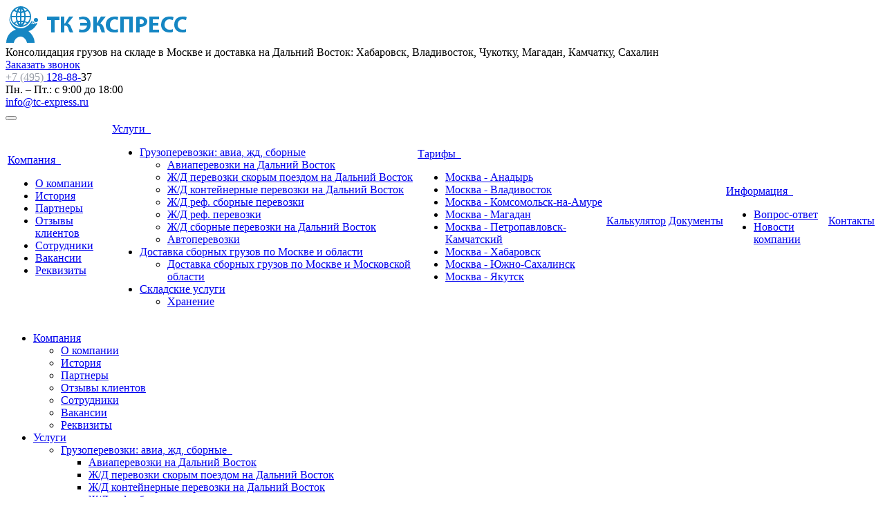

--- FILE ---
content_type: text/html; charset=UTF-8
request_url: https://tc-express.ru/services/gruzoperevozki/avtoperevozki/
body_size: 11358
content:
<!DOCTYPE html>
<html lang="ru" class="  ">
	<head>
						<title> Автоперевозки на Дальний Восток</title>
		<meta name="viewport" content="width=device-width, initial-scale=1.0">
		<link href='https://fonts.googleapis.com/css?family=Open+Sans:300italic,400italic,600italic,700italic,800italic,400,300,600,700,800&subset=latin,cyrillic-ext' rel='stylesheet' type='text/css'>
		<link href='https://fonts.googleapis.com/css?family=Ubuntu:400,700italic,700,500italic,500,400italic,300,300italic&subset=latin,cyrillic-ext' rel='stylesheet' type='text/css'>
																<meta http-equiv="Content-Type" content="text/html; charset=UTF-8" />
<meta name="keywords" content="перевозка, грузов, железнодорожным, транспортом" />
<meta name="description" content="Компания специализируется на грузоперевозках, как для корпоративных клиентов так и для частных лиц. Профессионализм и ответственность ключевые преимущества нашей компании." />
<script type="text/javascript" data-skip-moving="true">(function(w, d, n) {var cl = "bx-core";var ht = d.documentElement;var htc = ht ? ht.className : undefined;if (htc === undefined || htc.indexOf(cl) !== -1){return;}var ua = n.userAgent;if (/(iPad;)|(iPhone;)/i.test(ua)){cl += " bx-ios";}else if (/Windows/i.test(ua)){cl += ' bx-win';}else if (/Macintosh/i.test(ua)){cl += " bx-mac";}else if (/Linux/i.test(ua) && !/Android/i.test(ua)){cl += " bx-linux";}else if (/Android/i.test(ua)){cl += " bx-android";}cl += (/(ipad|iphone|android|mobile|touch)/i.test(ua) ? " bx-touch" : " bx-no-touch");cl += w.devicePixelRatio && w.devicePixelRatio >= 2? " bx-retina": " bx-no-retina";var ieVersion = -1;if (/AppleWebKit/.test(ua)){cl += " bx-chrome";}else if (/Opera/.test(ua)){cl += " bx-opera";}else if (/Firefox/.test(ua)){cl += " bx-firefox";}ht.className = htc ? htc + " " + cl : cl;})(window, document, navigator);</script>


<link href="/bitrix/js/ui/design-tokens/dist/ui.design-tokens.min.css?168259480322029" type="text/css"  rel="stylesheet" />
<link href="/bitrix/js/ui/fonts/opensans/ui.font.opensans.min.css?16825947852320" type="text/css"  rel="stylesheet" />
<link href="/bitrix/js/main/popup/dist/main.popup.bundle.min.css?168259488525089" type="text/css"  rel="stylesheet" />
<link href="/bitrix/cache/css/s1/aspro-scorp/template_625aec3bb70e18b66b00c66a563b5b82/template_625aec3bb70e18b66b00c66a563b5b82_v1.css?1682594980282861" type="text/css"  data-template-style="true" rel="stylesheet" />















<link rel="shortcut icon" href="/favicon.ico" type="image/x-icon" />
<link rel="apple-touch-icon" sizes="57x57" href="/bitrix/templates/aspro-scorp/themes/8/images/favicon_57.png" />
<link rel="apple-touch-icon" sizes="72x72" href="/bitrix/templates/aspro-scorp/themes/8/images/favicon_72.png" />
<style>.maxwidth-banner{max-width: auto;}</style>
<meta property="og:description" content="Большой опыт работы сотрудников компании «ТК Экспресс» позволяет нам организовывать грузоперевозки автомобильным транспортом по всей России, в том числе на Дальний Восток. В рамках данной услуги мы также оказываем помощь в оформлении документов." />
<meta property="og:image" content="/upload/iblock/815/81551a119f3564a36ee58e8f52bdf6b1.png" />
<link rel="image_src" href="/upload/iblock/815/81551a119f3564a36ee58e8f52bdf6b1.png"  />
<meta property="og:title" content=" Автоперевозки на Дальний Восток" />
<meta property="og:type" content="article" />
<meta property="og:url" content="/services/gruzoperevozki/avtoperevozki/" />
























		
		
														
																					<!-- HotLab Microm --></head>
	<body>
				<div id="panel"></div>
				
		
		
																		<div class="body ">
			<div class="body_media"></div>
			<header class="topmenu-LIGHT canfixed">
				<div class="logo_and_menu-row">
					<div class="logo-row row">
						<div class="maxwidth-theme">
							<div class="col-md-3 col-sm-4">
								<div class="logo colored">
									<a href="/"><img src="/tclogo.svg" alt="Сайт компании ТК Экспресс" title="Сайт компании ТК Экспресс" /></a>								</div>
							</div>
							<div class="col-md-9 col-sm-8 col-xs-12">
								<div class="top-description col-md-4 hidden-sm hidden-xs">
									Консолидация грузов на складе в Москве и доставка на Дальний Восток: 
Хабаровск, Владивосток, Чукотку, Магадан, Камчатку, Сахалин								</div>
								<div class="top-callback col-md-8">
									<div class="callback pull-right hidden-xs" data-event="jqm" data-param-id="30" data-name="callback">
										<a href="javascript:;" class="btn btn-default white btn-xs">Заказать звонок</a>
									</div>
									<div class="phone pull-right hidden-xs">
										<div class="phone-number">
											<i class="fa fa-phone"></i>
											<div><a href="tel:+78001001713" rel="nofollow"><span style="color: #969ba5;">+7 (495)</span> 128-88-</a>37</div>
										</div>
										<div class="phone-desc pull-right">
											Пн. – Пт.: с 9:00 до 18:00										</div>
									</div>
									<div class="email pull-right">
										<i class="fa fa-envelope"></i>
										<div><a href="mailto:info@tc-express.ru">info@tc-express.ru</a></div>
									</div>
									<button class="btn btn-responsive-nav visible-xs" data-toggle="collapse" data-target=".nav-main-collapse">
										<i class="fa fa-bars"></i>
									</button>
								</div>
							</div>
						</div>
					</div>					<div class="menu-row row">
						<div class="maxwidth-theme">
							<div class="col-md-12">
								<div class="nav-main-collapse collapse">
									<div class="menu-only">
										<nav class="mega-menu">
												<div class="table-menu hidden-xs">
		<table>
			<tr>
														<td class="dropdown ">
						<div class="wrap">
							<a class="dropdown-toggle" href="/company/" title="Компания">
								Компания																	&nbsp;<i class="fa fa-angle-down"></i>
															</a>
															<span class="tail"></span>
								<ul class="dropdown-menu">
																													<li class=" ">
											<a href="/company/?" title="О компании">О компании</a>
																					</li>
																													<li class=" ">
											<a href="/company/history/" title="История">История</a>
																					</li>
																													<li class=" ">
											<a href="/company/partners/" title="Партнеры">Партнеры</a>
																					</li>
																													<li class=" ">
											<a href="/company/reviews/" title="Отзывы клиентов">Отзывы клиентов</a>
																					</li>
																													<li class=" ">
											<a href="/company/staff/" title="Сотрудники">Сотрудники</a>
																					</li>
																													<li class=" ">
											<a href="/company/vacancy/" title="Вакансии">Вакансии</a>
																					</li>
																													<li class=" ">
											<a href="/company/requisites/" title="Реквизиты">Реквизиты</a>
																					</li>
																	</ul>
													</div>
					</td>
														<td class="dropdown active">
						<div class="wrap">
							<a class="dropdown-toggle" href="/services/" title="Услуги">
								Услуги																	&nbsp;<i class="fa fa-angle-down"></i>
															</a>
															<span class="tail"></span>
								<ul class="dropdown-menu">
																													<li class="dropdown-submenu ">
											<a href="/services/%D0%93%D1%80%D1%83%D0%B7%D0%BE%D0%BF%D0%B5%D1%80%D0%B5%D0%B2%D0%BE%D0%B7%D0%BA%D0%B8%3A%20%D0%B0%D0%B2%D0%B8%D0%B0%2C%20%D0%B6%D0%B4%2C%20%D1%81%D0%B1%D0%BE%D1%80%D0%BD%D1%8B%D0%B5/" title="Грузоперевозки: авиа, жд, сборные">Грузоперевозки: авиа, жд, сборные</a>
																							<ul class="dropdown-menu">
																																									<li class=" ">
															<a href="/services/%D0%93%D1%80%D1%83%D0%B7%D0%BE%D0%BF%D0%B5%D1%80%D0%B5%D0%B2%D0%BE%D0%B7%D0%BA%D0%B8%3A%20%D0%B0%D0%B2%D0%B8%D0%B0%2C%20%D0%B6%D0%B4%2C%20%D1%81%D0%B1%D0%BE%D1%80%D0%BD%D1%8B%D0%B5/aviaperevozki/" title="Авиаперевозки на Дальний Восток">Авиаперевозки на Дальний Восток</a>
																													</li>
																																									<li class=" ">
															<a href="/services/%D0%93%D1%80%D1%83%D0%B7%D0%BE%D0%BF%D0%B5%D1%80%D0%B5%D0%B2%D0%BE%D0%B7%D0%BA%D0%B8%3A%20%D0%B0%D0%B2%D0%B8%D0%B0%2C%20%D0%B6%D0%B4%2C%20%D1%81%D0%B1%D0%BE%D1%80%D0%BD%D1%8B%D0%B5/zh-d-perevozki-skorym-poezdom/" title="Ж/Д перевозки скорым поездом на Дальний Восток">Ж/Д перевозки скорым поездом на Дальний Восток</a>
																													</li>
																																									<li class=" ">
															<a href="/services/%D0%93%D1%80%D1%83%D0%B7%D0%BE%D0%BF%D0%B5%D1%80%D0%B5%D0%B2%D0%BE%D0%B7%D0%BA%D0%B8%3A%20%D0%B0%D0%B2%D0%B8%D0%B0%2C%20%D0%B6%D0%B4%2C%20%D1%81%D0%B1%D0%BE%D1%80%D0%BD%D1%8B%D0%B5/zh-d-konteynernye-perevozki/" title="Ж/Д контейнерные перевозки на Дальний Восток">Ж/Д контейнерные перевозки на Дальний Восток</a>
																													</li>
																																									<li class=" ">
															<a href="/services/%D0%93%D1%80%D1%83%D0%B7%D0%BE%D0%BF%D0%B5%D1%80%D0%B5%D0%B2%D0%BE%D0%B7%D0%BA%D0%B8%3A%20%D0%B0%D0%B2%D0%B8%D0%B0%2C%20%D0%B6%D0%B4%2C%20%D1%81%D0%B1%D0%BE%D1%80%D0%BD%D1%8B%D0%B5/zh-d-ref-sbornye-perevozki/" title="Ж/Д реф. сборные перевозки">Ж/Д реф. сборные перевозки</a>
																													</li>
																																									<li class=" ">
															<a href="/services/%D0%93%D1%80%D1%83%D0%B7%D0%BE%D0%BF%D0%B5%D1%80%D0%B5%D0%B2%D0%BE%D0%B7%D0%BA%D0%B8%3A%20%D0%B0%D0%B2%D0%B8%D0%B0%2C%20%D0%B6%D0%B4%2C%20%D1%81%D0%B1%D0%BE%D1%80%D0%BD%D1%8B%D0%B5/zh-d-ref-perevozki/" title="Ж/Д реф. перевозки">Ж/Д реф. перевозки</a>
																													</li>
																																									<li class=" ">
															<a href="/services/%D0%93%D1%80%D1%83%D0%B7%D0%BE%D0%BF%D0%B5%D1%80%D0%B5%D0%B2%D0%BE%D0%B7%D0%BA%D0%B8%3A%20%D0%B0%D0%B2%D0%B8%D0%B0%2C%20%D0%B6%D0%B4%2C%20%D1%81%D0%B1%D0%BE%D1%80%D0%BD%D1%8B%D0%B5/zh-d-sbornye-perevozki/" title="Ж/Д сборные перевозки на Дальний Восток">Ж/Д сборные перевозки на Дальний Восток</a>
																													</li>
																																									<li class=" ">
															<a href="/services/%D0%93%D1%80%D1%83%D0%B7%D0%BE%D0%BF%D0%B5%D1%80%D0%B5%D0%B2%D0%BE%D0%B7%D0%BA%D0%B8%3A%20%D0%B0%D0%B2%D0%B8%D0%B0%2C%20%D0%B6%D0%B4%2C%20%D1%81%D0%B1%D0%BE%D1%80%D0%BD%D1%8B%D0%B5/avtoperevozki/" title="Автоперевозки">Автоперевозки</a>
																													</li>
																									</ul>
																					</li>
																													<li class="dropdown-submenu ">
											<a href="/services/%D0%94%D0%BE%D1%81%D1%82%D0%B0%D0%B2%D0%BA%D0%B0%20%D1%81%D0%B1%D0%BE%D1%80%D0%BD%D1%8B%D1%85%20%D0%B3%D1%80%D1%83%D0%B7%D0%BE%D0%B2%20%D0%BF%D0%BE%20%D0%9C%D0%BE%D1%81%D0%BA%D0%B2%D0%B5%20%D0%B8%20%D0%BE%D0%B1%D0%BB%D0%B0%D1%81%D1%82%D0%B8/" title="Доставка сборных грузов по Москве и области">Доставка сборных грузов по Москве и области</a>
																							<ul class="dropdown-menu">
																																									<li class=" ">
															<a href="/services/%D0%94%D0%BE%D1%81%D1%82%D0%B0%D0%B2%D0%BA%D0%B0%20%D1%81%D0%B1%D0%BE%D1%80%D0%BD%D1%8B%D1%85%20%D0%B3%D1%80%D1%83%D0%B7%D0%BE%D0%B2%20%D0%BF%D0%BE%20%D0%9C%D0%BE%D1%81%D0%BA%D0%B2%D0%B5%20%D0%B8%20%D0%BE%D0%B1%D0%BB%D0%B0%D1%81%D1%82%D0%B8/sbor-gruzov-po-moskve-i-moskovskoy-oblasti/" title="Доставка сборных грузов по Москве и Московской области">Доставка сборных грузов по Москве и Московской области</a>
																													</li>
																									</ul>
																					</li>
																													<li class="dropdown-submenu ">
											<a href="/services/skladskie-uslugi/" title="Складские услуги">Складские услуги</a>
																							<ul class="dropdown-menu">
																																									<li class=" ">
															<a href="/services/skladskie-uslugi/khranenie/" title="Хранение">Хранение</a>
																													</li>
																									</ul>
																					</li>
																	</ul>
													</div>
					</td>
														<td class="dropdown ">
						<div class="wrap">
							<a class="dropdown-toggle" href="/tarify/" title="Тарифы">
								Тарифы																	&nbsp;<i class="fa fa-angle-down"></i>
															</a>
															<span class="tail"></span>
								<ul class="dropdown-menu">
																													<li class=" ">
											<a href="/tarify/dostavka-gruzov-moskva-anadyr/" title="Москва - Анадырь">Москва - Анадырь</a>
																					</li>
																													<li class=" ">
											<a href="/tarify/dostavka-gruzov-moskva-vladivostok/" title="Москва - Владивосток">Москва - Владивосток</a>
																					</li>
																													<li class=" ">
											<a href="/tarify/dostavka-gruzov-moskva-komsomolsk-na-amure/" title="Москва - Комсомольск-на-Амуре">Москва - Комсомольск-на-Амуре</a>
																					</li>
																													<li class=" ">
											<a href="/tarify/dostavka-gruzov-moskva-magadan/" title="Москва - Магадан">Москва - Магадан</a>
																					</li>
																													<li class=" ">
											<a href="/tarify/dostavka-gruzov-moskva-petropavlovsk-kamchatskiy/" title="Москва - Петропавловск-Камчатский">Москва - Петропавловск-Камчатский</a>
																					</li>
																													<li class=" ">
											<a href="/tarify/dostavka-gruzov-moskva-khabarovsk/" title="Москва - Хабаровск">Москва - Хабаровск</a>
																					</li>
																													<li class=" ">
											<a href="/tarify/dostavka-gruzov-moskva-yuzhno-sakhalinsk/" title="Москва - Южно-Сахалинск">Москва - Южно-Сахалинск</a>
																					</li>
																													<li class=" ">
											<a href="/tarify/dostavka-gruzov-moskva-yakutsk/" title="Москва - Якутск">Москва - Якутск</a>
																					</li>
																	</ul>
													</div>
					</td>
														<td class=" ">
						<div class="wrap">
							<a class="" href="/calc/" title="Калькулятор">
								Калькулятор															</a>
													</div>
					</td>
														<td class=" ">
						<div class="wrap">
							<a class="" href="/documents/" title="Документы">
								Документы															</a>
													</div>
					</td>
														<td class="dropdown ">
						<div class="wrap">
							<a class="dropdown-toggle" href="/info/" title="Информация">
								Информация																	&nbsp;<i class="fa fa-angle-down"></i>
															</a>
															<span class="tail"></span>
								<ul class="dropdown-menu">
																													<li class=" ">
											<a href="/info/faq/" title="Вопрос-ответ">Вопрос-ответ</a>
																					</li>
																													<li class=" ">
											<a href="/info/articles/" title="Новости компании">Новости компании</a>
																					</li>
																	</ul>
													</div>
					</td>
														<td class=" ">
						<div class="wrap">
							<a class="" href="/contacts/" title="Контакты">
								Контакты															</a>
													</div>
					</td>
								<td class="dropdown js-dropdown nosave" style="display:none;">
					<div class="wrap">
						<a class="dropdown-toggle more-items" href="#">
							<span>...</span>
						</a>
						<span class="tail"></span>
						<ul class="dropdown-menu"></ul>
					</div>
				</td>
				<td class="search-item nosave">
					<div class="wrap">
						<a href="#">
							<i class="fa fa-search"></i>
						</a>
					</div>
				</td>
			</tr>
		</table>
	</div>
	<ul class="nav nav-pills responsive-menu visible-xs" id="mainMenu">
								<li class="dropdown ">
				<a class="dropdown-toggle" href="/company/" title="Компания">
					Компания											<i class="fa fa-angle-down"></i>
									</a>
									<ul class="dropdown-menu">
																				<li class=" ">
								<a href="/company/?" title="О компании">
									О компании																	</a>
															</li>
																				<li class=" ">
								<a href="/company/history/" title="История">
									История																	</a>
															</li>
																				<li class=" ">
								<a href="/company/partners/" title="Партнеры">
									Партнеры																	</a>
															</li>
																				<li class=" ">
								<a href="/company/reviews/" title="Отзывы клиентов">
									Отзывы клиентов																	</a>
															</li>
																				<li class=" ">
								<a href="/company/staff/" title="Сотрудники">
									Сотрудники																	</a>
															</li>
																				<li class=" ">
								<a href="/company/vacancy/" title="Вакансии">
									Вакансии																	</a>
															</li>
																				<li class=" ">
								<a href="/company/requisites/" title="Реквизиты">
									Реквизиты																	</a>
															</li>
											</ul>
							</li>
								<li class="dropdown active">
				<a class="dropdown-toggle" href="/services/" title="Услуги">
					Услуги											<i class="fa fa-angle-down"></i>
									</a>
									<ul class="dropdown-menu">
																				<li class="dropdown-submenu dropdown-toggle ">
								<a href="/services/%D0%93%D1%80%D1%83%D0%B7%D0%BE%D0%BF%D0%B5%D1%80%D0%B5%D0%B2%D0%BE%D0%B7%D0%BA%D0%B8%3A%20%D0%B0%D0%B2%D0%B8%D0%B0%2C%20%D0%B6%D0%B4%2C%20%D1%81%D0%B1%D0%BE%D1%80%D0%BD%D1%8B%D0%B5/" title="Грузоперевозки: авиа, жд, сборные">
									Грузоперевозки: авиа, жд, сборные																			&nbsp;<i class="fa fa-angle-down"></i>
																	</a>
																	<ul class="dropdown-menu">
																																<li class=" ">
												<a href="/services/%D0%93%D1%80%D1%83%D0%B7%D0%BE%D0%BF%D0%B5%D1%80%D0%B5%D0%B2%D0%BE%D0%B7%D0%BA%D0%B8%3A%20%D0%B0%D0%B2%D0%B8%D0%B0%2C%20%D0%B6%D0%B4%2C%20%D1%81%D0%B1%D0%BE%D1%80%D0%BD%D1%8B%D0%B5/aviaperevozki/" title="Авиаперевозки на Дальний Восток">
													Авиаперевозки на Дальний Восток																									</a>
																							</li>
																																<li class=" ">
												<a href="/services/%D0%93%D1%80%D1%83%D0%B7%D0%BE%D0%BF%D0%B5%D1%80%D0%B5%D0%B2%D0%BE%D0%B7%D0%BA%D0%B8%3A%20%D0%B0%D0%B2%D0%B8%D0%B0%2C%20%D0%B6%D0%B4%2C%20%D1%81%D0%B1%D0%BE%D1%80%D0%BD%D1%8B%D0%B5/zh-d-perevozki-skorym-poezdom/" title="Ж/Д перевозки скорым поездом на Дальний Восток">
													Ж/Д перевозки скорым поездом на Дальний Восток																									</a>
																							</li>
																																<li class=" ">
												<a href="/services/%D0%93%D1%80%D1%83%D0%B7%D0%BE%D0%BF%D0%B5%D1%80%D0%B5%D0%B2%D0%BE%D0%B7%D0%BA%D0%B8%3A%20%D0%B0%D0%B2%D0%B8%D0%B0%2C%20%D0%B6%D0%B4%2C%20%D1%81%D0%B1%D0%BE%D1%80%D0%BD%D1%8B%D0%B5/zh-d-konteynernye-perevozki/" title="Ж/Д контейнерные перевозки на Дальний Восток">
													Ж/Д контейнерные перевозки на Дальний Восток																									</a>
																							</li>
																																<li class=" ">
												<a href="/services/%D0%93%D1%80%D1%83%D0%B7%D0%BE%D0%BF%D0%B5%D1%80%D0%B5%D0%B2%D0%BE%D0%B7%D0%BA%D0%B8%3A%20%D0%B0%D0%B2%D0%B8%D0%B0%2C%20%D0%B6%D0%B4%2C%20%D1%81%D0%B1%D0%BE%D1%80%D0%BD%D1%8B%D0%B5/zh-d-ref-sbornye-perevozki/" title="Ж/Д реф. сборные перевозки">
													Ж/Д реф. сборные перевозки																									</a>
																							</li>
																																<li class=" ">
												<a href="/services/%D0%93%D1%80%D1%83%D0%B7%D0%BE%D0%BF%D0%B5%D1%80%D0%B5%D0%B2%D0%BE%D0%B7%D0%BA%D0%B8%3A%20%D0%B0%D0%B2%D0%B8%D0%B0%2C%20%D0%B6%D0%B4%2C%20%D1%81%D0%B1%D0%BE%D1%80%D0%BD%D1%8B%D0%B5/zh-d-ref-perevozki/" title="Ж/Д реф. перевозки">
													Ж/Д реф. перевозки																									</a>
																							</li>
																																<li class=" ">
												<a href="/services/%D0%93%D1%80%D1%83%D0%B7%D0%BE%D0%BF%D0%B5%D1%80%D0%B5%D0%B2%D0%BE%D0%B7%D0%BA%D0%B8%3A%20%D0%B0%D0%B2%D0%B8%D0%B0%2C%20%D0%B6%D0%B4%2C%20%D1%81%D0%B1%D0%BE%D1%80%D0%BD%D1%8B%D0%B5/zh-d-sbornye-perevozki/" title="Ж/Д сборные перевозки на Дальний Восток">
													Ж/Д сборные перевозки на Дальний Восток																									</a>
																							</li>
																																<li class=" ">
												<a href="/services/%D0%93%D1%80%D1%83%D0%B7%D0%BE%D0%BF%D0%B5%D1%80%D0%B5%D0%B2%D0%BE%D0%B7%D0%BA%D0%B8%3A%20%D0%B0%D0%B2%D0%B8%D0%B0%2C%20%D0%B6%D0%B4%2C%20%D1%81%D0%B1%D0%BE%D1%80%D0%BD%D1%8B%D0%B5/avtoperevozki/" title="Автоперевозки">
													Автоперевозки																									</a>
																							</li>
																			</ul>
															</li>
																				<li class="dropdown-submenu dropdown-toggle ">
								<a href="/services/%D0%94%D0%BE%D1%81%D1%82%D0%B0%D0%B2%D0%BA%D0%B0%20%D1%81%D0%B1%D0%BE%D1%80%D0%BD%D1%8B%D1%85%20%D0%B3%D1%80%D1%83%D0%B7%D0%BE%D0%B2%20%D0%BF%D0%BE%20%D0%9C%D0%BE%D1%81%D0%BA%D0%B2%D0%B5%20%D0%B8%20%D0%BE%D0%B1%D0%BB%D0%B0%D1%81%D1%82%D0%B8/" title="Доставка сборных грузов по Москве и области">
									Доставка сборных грузов по Москве и области																			&nbsp;<i class="fa fa-angle-down"></i>
																	</a>
																	<ul class="dropdown-menu">
																																<li class=" ">
												<a href="/services/%D0%94%D0%BE%D1%81%D1%82%D0%B0%D0%B2%D0%BA%D0%B0%20%D1%81%D0%B1%D0%BE%D1%80%D0%BD%D1%8B%D1%85%20%D0%B3%D1%80%D1%83%D0%B7%D0%BE%D0%B2%20%D0%BF%D0%BE%20%D0%9C%D0%BE%D1%81%D0%BA%D0%B2%D0%B5%20%D0%B8%20%D0%BE%D0%B1%D0%BB%D0%B0%D1%81%D1%82%D0%B8/sbor-gruzov-po-moskve-i-moskovskoy-oblasti/" title="Доставка сборных грузов по Москве и Московской области">
													Доставка сборных грузов по Москве и Московской области																									</a>
																							</li>
																			</ul>
															</li>
																				<li class="dropdown-submenu dropdown-toggle ">
								<a href="/services/skladskie-uslugi/" title="Складские услуги">
									Складские услуги																			&nbsp;<i class="fa fa-angle-down"></i>
																	</a>
																	<ul class="dropdown-menu">
																																<li class=" ">
												<a href="/services/skladskie-uslugi/khranenie/" title="Хранение">
													Хранение																									</a>
																							</li>
																			</ul>
															</li>
											</ul>
							</li>
								<li class="dropdown ">
				<a class="dropdown-toggle" href="/tarify/" title="Тарифы">
					Тарифы											<i class="fa fa-angle-down"></i>
									</a>
									<ul class="dropdown-menu">
																				<li class=" ">
								<a href="/tarify/dostavka-gruzov-moskva-anadyr/" title="Москва - Анадырь">
									Москва - Анадырь																	</a>
															</li>
																				<li class=" ">
								<a href="/tarify/dostavka-gruzov-moskva-vladivostok/" title="Москва - Владивосток">
									Москва - Владивосток																	</a>
															</li>
																				<li class=" ">
								<a href="/tarify/dostavka-gruzov-moskva-komsomolsk-na-amure/" title="Москва - Комсомольск-на-Амуре">
									Москва - Комсомольск-на-Амуре																	</a>
															</li>
																				<li class=" ">
								<a href="/tarify/dostavka-gruzov-moskva-magadan/" title="Москва - Магадан">
									Москва - Магадан																	</a>
															</li>
																				<li class=" ">
								<a href="/tarify/dostavka-gruzov-moskva-petropavlovsk-kamchatskiy/" title="Москва - Петропавловск-Камчатский">
									Москва - Петропавловск-Камчатский																	</a>
															</li>
																				<li class=" ">
								<a href="/tarify/dostavka-gruzov-moskva-khabarovsk/" title="Москва - Хабаровск">
									Москва - Хабаровск																	</a>
															</li>
																				<li class=" ">
								<a href="/tarify/dostavka-gruzov-moskva-yuzhno-sakhalinsk/" title="Москва - Южно-Сахалинск">
									Москва - Южно-Сахалинск																	</a>
															</li>
																				<li class=" ">
								<a href="/tarify/dostavka-gruzov-moskva-yakutsk/" title="Москва - Якутск">
									Москва - Якутск																	</a>
															</li>
											</ul>
							</li>
								<li class=" ">
				<a class="" href="/calc/" title="Калькулятор">
					Калькулятор									</a>
							</li>
								<li class=" ">
				<a class="" href="/documents/" title="Документы">
					Документы									</a>
							</li>
								<li class="dropdown ">
				<a class="dropdown-toggle" href="/info/" title="Информация">
					Информация											<i class="fa fa-angle-down"></i>
									</a>
									<ul class="dropdown-menu">
																				<li class=" ">
								<a href="/info/faq/" title="Вопрос-ответ">
									Вопрос-ответ																	</a>
															</li>
																				<li class=" ">
								<a href="/info/articles/" title="Новости компании">
									Новости компании																	</a>
															</li>
											</ul>
							</li>
								<li class=" ">
				<a class="" href="/contacts/" title="Контакты">
					Контакты									</a>
							</li>
				<div class="search">
			<div class="search-input-div">
				<input class="search-input" type="text" autocomplete="off" maxlength="50" size="40" placeholder="Найти" value="" name="q">
			</div>
			<div class="search-button-div">
				<button class="btn btn-search btn-default" value="Найти" name="s" type="submit">Найти</button>
			</div>
		</div>
	</ul>
										</nav>
									</div>
								</div>
							</div>						</div>
						<style type="text/css">
.bx_searche .bx_image{width: 25px;	height: 25px;}
.bx_searche .bx_img_element{width: 45px;	height: 36px;}
.bx_searche .bx_item_block{min-height: 35px;line-height: 35px;
</style>
	<div class="search hide" id="title-search">
		<div class="maxwidth-theme">
			<div class="col-md-12">
				<form action="/search/">
					<div class="search-input-div">
						<input class="search-input" id="title-search-input" type="text" name="q" value="" placeholder="Найти" size="40" maxlength="50" autocomplete="off" />
					</div>
					<div class="search-button-div">
						<button class="btn btn-search btn-default" type="submit" name="s" value="Найти">Найти</button>
						<span class="fa fa-close"></span>
					</div>
				</form>
			</div>
		</div>
	</div>
					</div>				</div>
				<div class="line-row visible-xs"></div>
			</header>			
			<div role="main" class="main">
													<section class="page-top">
						<div class="row">
							<div class="maxwidth-theme">
								<div class="col-md-12">
									<div class="row">
										<div class="col-md-12">
											<h1>Автоперевозки</h1>
										</div>
									</div>
									<div class="row">
										<div class="col-md-12">
											<ul class="breadcrumb"><li itemscope="" itemtype="http://data-vocabulary.org/Breadcrumb"><a href="/" title="Главная" itemprop="url"><span itemprop="title">Главная</span></a></li><li itemscope="" itemtype="http://data-vocabulary.org/Breadcrumb"><a href="/services/" title="Услуги" itemprop="url"><span itemprop="title">Услуги</span></a></li><li itemscope="" itemtype="http://data-vocabulary.org/Breadcrumb"><a href="/services/%D0%93%D1%80%D1%83%D0%B7%D0%BE%D0%BF%D0%B5%D1%80%D0%B5%D0%B2%D0%BE%D0%B7%D0%BA%D0%B8%3A%20%D0%B0%D0%B2%D0%B8%D0%B0%2C%20%D0%B6%D0%B4%2C%20%D1%81%D0%B1%D0%BE%D1%80%D0%BD%D1%8B%D0%B5/" title="Грузоперевозки: авиа, жд, сборные" itemprop="url"><span itemprop="title">Грузоперевозки: авиа, жд, сборные</span></a></li></ul>										</div>
									</div>
								</div>
							</div>
						</div>
					</section>
								<div class="container">
											<div class="row">
							<div class="maxwidth-theme">
																	<div class="col-md-3 col-sm-3 col-xs-4 left-menu-md">
										

	<aside class="sidebar">
		<ul class="nav nav-list side-menu">
							<li class=" child">
					<a href="/services/%D0%93%D1%80%D1%83%D0%B7%D0%BE%D0%BF%D0%B5%D1%80%D0%B5%D0%B2%D0%BE%D0%B7%D0%BA%D0%B8%3A%20%D0%B0%D0%B2%D0%B8%D0%B0%2C%20%D0%B6%D0%B4%2C%20%D1%81%D0%B1%D0%BE%D1%80%D0%BD%D1%8B%D0%B5/">Грузоперевозки: авиа, жд, сборные</a>
													</li>
							<li class=" child">
					<a href="/services/%D0%94%D0%BE%D1%81%D1%82%D0%B0%D0%B2%D0%BA%D0%B0%20%D1%81%D0%B1%D0%BE%D1%80%D0%BD%D1%8B%D1%85%20%D0%B3%D1%80%D1%83%D0%B7%D0%BE%D0%B2%20%D0%BF%D0%BE%20%D0%9C%D0%BE%D1%81%D0%BA%D0%B2%D0%B5%20%D0%B8%20%D0%BE%D0%B1%D0%BB%D0%B0%D1%81%D1%82%D0%B8/">Доставка сборных грузов по Москве и области</a>
													</li>
							<li class=" child">
					<a href="/services/skladskie-uslugi/">Складские услуги</a>
													</li>
					</ul>
	</aside>
										<div class="sidearea">
																						<div style="padding:0 7px 0 13px;color:#666666;">
 <i>Компанией «ТК Экспресс» осуществляется консолидация сборных грузов для дальнейшей отправки на Дальний Восток. Наши склады оборудованы современной техникой, поэтому погрузочно-разгрузочные работы, паллетирование и маркировка производятся качественно и быстро.</i>
</div>
 <br>										</div>
									</div>
									<div class="col-md-9 col-sm-9 col-xs-8 content-md">
																				<div class="detail services">
			<h2 class="underline"></h2>

				<div class="detailimage image-wide"><a href="/upload/iblock/2ca/2cab455d08be422721cc268b9204544d.jpg" class="fancybox" title="Автоперевозки"><img src="/upload/iblock/2ca/2cab455d08be422721cc268b9204544d.jpg" class="img-responsive" title="Автоперевозки" alt="Автоперевозки" /></a></div>
	


	<div class="content">
											<p>Большой опыт работы сотрудников компании «ТК Экспресс» позволяет нам организовывать грузоперевозки автомобильным транспортом по всей России, в том числе на Дальний Восток. В рамках данной услуги мы также оказываем помощь в оформлении документов.</p>
					
											<h4 class="underline">Стоимость автоперевозок по Москве и Московской области</h4>
<table class="table table-bordered">
<thead>
<tr>
	<th>
		 Наименование
	</th>
	<th>
		 Ед. измерения
	</th>
	<th>
		 Цена (руб)
	</th>
</tr>
</thead>
<tbody>
<tr>
	<td>
		 Доставка, экспедирование до склада легковым а/м до 300 кг (1+3 ч.) до 0,5 м³
	</td>
	<td>
		 шт.
	</td>
	<td>
		 1 900
	</td>
</tr>
<tr>
	<td>
		Доставка, экспедирование до склада грузовым а/м до 700 кг (1+3 ч.) до 3 м³
	</td>
	<td>
		 шт.
	</td>
	<td>
		 3 000
	</td>
</tr>
<tr>
	<td>
		 Доставка, экспедирование до склада грузовым а/м до 1200 кг (1+3 ч.) до 7 м³
	</td>
	<td>
		 шт.
	</td>
	<td>
		 5 500
	</td>
</tr>
<tr>
	<td>
		 Доставка, экспедирование до склада грузовым а/м до 1800 кг (1+3 ч.) до 9 м³
	</td>
	<td>
		 шт.
	</td>
	<td>
		 7 500
	</td>
</tr>
<tr>
	<td>
		 Доставка, экспедирование до склада грузовым а/м до 2500 кг (1+3 ч.) до 12 м³
	</td>
	<td>
		  шт.
	</td>
	<td>
		10 500
	</td>
	
</tr>
<tr>
	<td>
		 Доставка, экспедирование в ТК грузовым а/м до 300 кг (до 0,5 м³)
	</td>
	<td>
		 шт.
	</td>
	<td>
		 1 900
	</td>
</tr>
<tr>
	<td>
		Доставка, экспедирование в ТК грузовым а/м до 700 кг (до 3 м³)
	</td>
	<td>
		 шт.
	</td>
	<td>
		 3 000
	</td>
</tr>
<tr>
	<td>
		 Доставка, экспедирование в ТК грузовым а/м до 1200 кг (до 7 м³)
	</td>
	<td>
		 шт.
	</td>
	<td>
		 5 500
	</td>
</tr>
<tr>
	<td>
		 Доставка, экспедирование в ТК грузовым а/м до 1800 кг (до 9 м³)
	</td>
	<td>
		 шт.
	</td>
	<td>
		 7 500
	</td>
</tr>
<tr>
	<td>
		 Поездка за пределы МКАД а/м грузоподъемностью до 700 кг
	</td>
	<td>
		 км
	</td>
	<td>
		 25
	</td>
</tr>
<tr>
	<td>
		 Поездка за пределы МКАД а/м грузоподъемностью до 2500 кг
	</td>
	<td>
		 км
	</td>
	<td>
		 35
	</td>
</tr>
<tr>
	<td>
		Поездка за пределы МКАД а/м грузоподъемностью до 5000 кг
	</td>
	<td>
		 км
	</td>
	<td>
		40
	</td>
</tr>
<tr>
	<td>
		 Поездка за пределы МКАД а/м грузоподъемностью до 10 000 кг
	</td>
	<td>
		 км
	</td>
	<td>
		85
	</td>
</tr>
</tbody>
</table>
<div>
Компания «ТК Экспресс» осуществляет доставку грузов автомобильным транспортом как по Москве и Московской области, так и на Дальний Восток. Отличительными чертами данного вида грузоперевозок являются:</p>
 <ul type="disc">
 <li>гибкость. Даже уже отправив груз, можно с легкостью скорректировать маршрут или изменить пункт назначения. Причем сделать это можно без особых финансовых и временных потерь;</li>
 <li>универсальность. С помощью автомобильного транспорта можно доставлять грузы по всей России от Калининграда до Петропавловска-Камчатского;</li>
 <li>доставка «от двери до двери». Автомобильный транспорт позволяет доставлять груз со склада грузоотправителя прямо на склад грузополучателя;</li>
 <li>невысокая стоимость. Грузоперевозки автотранспортом отличаются приемлемыми ценами на транспортировку грузов. Именно поэтому они пользуются большой популярностью как в России, так и в Европе.</li>
 </ul>
</div>
<br />
<div>В распоряжении компании «ТК Экспресс» имеется автомобильный транспорт разных типов и разного тоннажа. Вы можете заказать перевозку грузов весом до 25 тонн и объемом до 120 м³.
</div>
<br />
<div>
Высокая квалификация и большой опыт работы сотрудников компании «ТК Экспресс» позволяет нам организовывать грузоперевозк�<script type="text/javascript">if(!window.BX)window.BX={};if(!window.BX.message)window.BX.message=function(mess){if(typeof mess==='object'){for(let i in mess) {BX.message[i]=mess[i];} return true;}};</script><script type="text/javascript">(window.BX||top.BX).message({'JS_CORE_LOADING':'Загрузка...','JS_CORE_NO_DATA':'- Нет данных -','JS_CORE_WINDOW_CLOSE':'Закрыть','JS_CORE_WINDOW_EXPAND':'Развернуть','JS_CORE_WINDOW_NARROW':'Свернуть в окно','JS_CORE_WINDOW_SAVE':'Сохранить','JS_CORE_WINDOW_CANCEL':'Отменить','JS_CORE_WINDOW_CONTINUE':'Продолжить','JS_CORE_H':'ч','JS_CORE_M':'м','JS_CORE_S':'с','JSADM_AI_HIDE_EXTRA':'Скрыть лишние','JSADM_AI_ALL_NOTIF':'Показать все','JSADM_AUTH_REQ':'Требуется авторизация!','JS_CORE_WINDOW_AUTH':'Войти','JS_CORE_IMAGE_FULL':'Полный размер'});</script><script type="text/javascript" src="/bitrix/js/main/core/core.min.js?1682594933220477"></script><script>BX.setJSList(['/bitrix/js/main/core/core_ajax.js','/bitrix/js/main/core/core_promise.js','/bitrix/js/main/polyfill/promise/js/promise.js','/bitrix/js/main/loadext/loadext.js','/bitrix/js/main/loadext/extension.js','/bitrix/js/main/polyfill/promise/js/promise.js','/bitrix/js/main/polyfill/find/js/find.js','/bitrix/js/main/polyfill/includes/js/includes.js','/bitrix/js/main/polyfill/matches/js/matches.js','/bitrix/js/ui/polyfill/closest/js/closest.js','/bitrix/js/main/polyfill/fill/main.polyfill.fill.js','/bitrix/js/main/polyfill/find/js/find.js','/bitrix/js/main/polyfill/matches/js/matches.js','/bitrix/js/main/polyfill/core/dist/polyfill.bundle.js','/bitrix/js/main/core/core.js','/bitrix/js/main/polyfill/intersectionobserver/js/intersectionobserver.js','/bitrix/js/main/lazyload/dist/lazyload.bundle.js','/bitrix/js/main/polyfill/core/dist/polyfill.bundle.js','/bitrix/js/main/parambag/dist/parambag.bundle.js']);
</script><script type="text/javascript">(window.BX||top.BX).message({'LANGUAGE_ID':'ru','FORMAT_DATE':'DD.MM.YYYY','FORMAT_DATETIME':'DD.MM.YYYY HH:MI:SS','COOKIE_PREFIX':'BITRIX_SM','SERVER_TZ_OFFSET':'10800','UTF_MODE':'Y','SITE_ID':'s1','SITE_DIR':'/','USER_ID':'','SERVER_TIME':'1769899466','USER_TZ_OFFSET':'0','USER_TZ_AUTO':'Y','bitrix_sessid':'70d1e30cca9d727b539094dbed839f25'});</script><script type="text/javascript" src="/bitrix/js/main/jquery/jquery-1.12.4.min.js?165904189597163"></script><script type="text/javascript" src="/bitrix/js/main/core/core_fx.min.js?16449301889768"></script><script type="text/javascript" src="/bitrix/js/main/popup/dist/main.popup.bundle.min.js?168259488065492"></script><script type="text/javascript" src="/bitrix/js/main/ajax.min.js?164493018822194"></script><script type="text/javascript">BX.setCSSList(['/bitrix/templates/aspro-scorp/css/bootstrap.css','/bitrix/templates/aspro-scorp/css/fonts/font-awesome/css/font-awesome.min.css','/bitrix/templates/aspro-scorp/vendor/flexslider/flexslider.css','/bitrix/templates/aspro-scorp/css/jquery.fancybox.css','/bitrix/templates/aspro-scorp/css/theme-elements.css','/bitrix/templates/aspro-scorp/css/theme-responsive.css','/bitrix/templates/.default/ajax/ajax.css','/bitrix/templates/aspro-scorp/styles.css','/bitrix/templates/aspro-scorp/template_styles.css','/bitrix/templates/aspro-scorp/css/responsive.css','/bitrix/templates/aspro-scorp/themes/8/colors.css','/bitrix/templates/aspro-scorp/css/custom.css']);</script><script>BX.message({'JS_REQUIRED':'Заполните это поле!','JS_FORMAT':'Неверный формат!','JS_FILE_EXT':'Недопустимое расширение файла!','JS_PASSWORD_COPY':'Пароли не совпадают!','JS_PASSWORD_LENGTH':'Минимум 6 символов!','JS_ERROR':'Неверно заполнено поле!','JS_FILE_SIZE':'Максимальный размер 5мб!','JS_FILE_BUTTON_NAME':'Выберите файл','JS_FILE_DEFAULT':'Файл не найден','JS_DATE':'Некорректная дата!','JS_DATETIME':'Некорректная дата/время!','S_CALLBACK':'Заказать звонок','ERROR_INCLUDE_MODULE_SCORP_TITLE':'Ошибка подключения модуля &laquo;Аспро: Корпоративный сайт современной компании&raquo;','ERROR_INCLUDE_MODULE_SCORP_TEXT':'Ошибка подключения модуля &laquo;Аспро: Корпоративный сайт современной компании&raquo;.<br />Пожалуйста установите модуль и повторите попытку','S_SERVICES':'Наши услуги','S_SERVICES_SHORT':'Услуги','S_TO_ALL_SERVICES':'Все услуги','S_CATALOG':'Каталог товаров','S_CATALOG_SHORT':'Каталог','S_TO_ALL_CATALOG':'Весь каталог','S_CATALOG_FAVORITES':'Наши товары','S_CATALOG_FAVORITES_SHORT':'Товары','S_NEWS':'Новости','S_TO_ALL_NEWS':'Все новости','S_COMPANY':'О компании','S_OTHER':'Прочее','S_CONTENT':'Контент'})</script><script type="text/javascript" src="/bitrix/templates/aspro-scorp/js/jquery.js?165935631193068"></script><script type="text/javascript" src="/bitrix/templates/aspro-scorp/js/jquery.actual.min.js?16449301841101"></script><script type="text/javascript" src="/bitrix/templates/aspro-scorp/js/jquery.fancybox.js?165943933746176"></script><script type="text/javascript" src="/bitrix/templates/aspro-scorp/js/blink.js?1644930184347"></script><script type="text/javascript" src="/bitrix/templates/aspro-scorp/vendor/jquery.easing.js?16449301848097"></script><script type="text/javascript" src="/bitrix/templates/aspro-scorp/vendor/jquery.appear.js?16449301843188"></script><script type="text/javascript" src="/bitrix/templates/aspro-scorp/vendor/jquery.cookie.js?16449301842247"></script><script type="text/javascript" src="/bitrix/templates/aspro-scorp/vendor/bootstrap.js?164493018427908"></script><script type="text/javascript" src="/bitrix/templates/aspro-scorp/vendor/flexslider/jquery.flexslider-min.js?155197843823089"></script><script type="text/javascript" src="/bitrix/templates/aspro-scorp/vendor/jquery.validate.min.js?164493018422254"></script><script type="text/javascript" src="/bitrix/templates/aspro-scorp/js/jquery.uniform.min.js?16449301848308"></script><script type="text/javascript" src="/bitrix/templates/aspro-scorp/js/jqModal.js?164493018411022"></script><script type="text/javascript" src="/bitrix/templates/aspro-scorp/js/detectmobilebrowser.js?16449301842203"></script><script type="text/javascript" src="/bitrix/templates/aspro-scorp/js/general.js?165943957132226"></script><script type="text/javascript" src="/bitrix/templates/aspro-scorp/js/custom.js?164493018441"></script><script type="text/javascript" src="/bitrix/components/bitrix/search.title/script.min.js?16449301966443"></script><script type="text/javascript" src="/bitrix/templates/aspro-scorp/js/jquery.inputmask.bundle.min.js?164493018463835"></script><script type="text/javascript">var _ba = _ba || []; _ba.push(["aid", "a23511710e8b619a819f723467b255d5"]); _ba.push(["host", "tc-express.ru"]); (function() {var ba = document.createElement("script"); ba.type = "text/javascript"; ba.async = true;ba.src = (document.location.protocol == "https:" ? "https://" : "http://") + "bitrix.info/ba.js";var s = document.getElementsByTagName("script")[0];s.parentNode.insertBefore(ba, s);})();</script><script type='text/javascript'>
		var arScorpOptions = ({
			'SITE_DIR' : '/',
			'SITE_ID' : 's1',
			'SITE_TEMPLATE_PATH' : '/bitrix/templates/aspro-scorp',
			'THEME' : ({
				'THEME_SWITCHER' : 'N',
				'BASE_COLOR' : '8',
				'BASE_COLOR_CUSTOM' : 'e65100',
				'TOP_MENU' : 'LIGHT',
				'TOP_MENU_FIXED' : 'Y',
				'COLORED_LOGO' : 'Y',
				'SIDE_MENU' : 'LEFT',
				'SCROLLTOTOP_TYPE' : 'ROUND_COLOR',
				'SCROLLTOTOP_POSITION' : 'PADDING',
				'USE_CAPTCHA_FORM' : 'N',
				'PHONE_MASK' : '+7 (999) 999-99-99',
				'VALIDATE_PHONE_MASK' : '^[+][0-9] [(][0-9]{3}[)] [0-9]{3}[-][0-9]{2}[-][0-9]{2}$',
				'DATE_MASK' : 'd.m.y',
				'DATE_PLACEHOLDER' : 'дд.мм.гггг',
				'VALIDATE_DATE_MASK' : '^[0-9]{1,2}\.[0-9]{1,2}\.[0-9]{4}$',
				'DATETIME_MASK' : 'd.m.y h:s',
				'DATETIME_PLACEHOLDER' : 'дд.мм.гггг чч:мм',
				'VALIDATE_DATETIME_MASK' : '^[0-9]{1,2}\.[0-9]{1,2}\.[0-9]{4} [0-9]{1,2}\:[0-9]{1,2}$',
				'VALIDATE_FILE_EXT' : 'png|jpg|jpeg|gif|doc|docx|xls|xlsx|txt|pdf|odt|rtf',
				'SOCIAL_VK' : '',
				'SOCIAL_FACEBOOK' : '',
				'SOCIAL_TWITTER' : '',
				'SOCIAL_YOUTUBE' : '',
				'SOCIAL_ODNOKLASSNIKI' : '',
				'SOCIAL_GOOGLEPLUS' : '',
				'BANNER_WIDTH' : 'AUTO',
				'TEASERS_INDEX' : 'PICTURES',
				'CATALOG_INDEX' : 'N',
				'CATALOG_FAVORITES_INDEX' : 'N',
				'BIGBANNER_ANIMATIONTYPE' : 'SLIDE_HORIZONTAL',
				'BIGBANNER_SLIDESSHOWSPEED' : '5000',
				'BIGBANNER_ANIMATIONSPEED' : '600',
				'PARTNERSBANNER_SLIDESSHOWSPEED' : '5000',
				'PARTNERSBANNER_ANIMATIONSPEED' : '600',
			})
		});
		</script><script type="text/javascript">
	var jsControl = new JCTitleSearch({
		//'WAIT_IMAGE': '/bitrix/themes/.default/images/wait.gif',
		'AJAX_PAGE' : '/services/gruzoperevozki/avtoperevozki/',
		'CONTAINER_ID': 'title-search',
		'INPUT_ID': 'title-search-input',
		'MIN_QUERY_LEN': 2
	});
</script><script>(function(w,d,s,l,i){w[l]=w[l]||[];w[l].push({'gtm.start':
new Date().getTime(),event:'gtm.js'});var f=d.getElementsByTagName(s)[0],
j=d.createElement(s),dl=l!='dataLayer'?'&l='+l:'';j.async=true;j.src=
'https://www.googletagmanager.com/gtm.js?id='+i+dl;f.parentNode.insertBefore(j,f);
})(window,document,'script','dataLayer','GTM-K7Z7DX');</script><script type="text/javascript">
    (function (d, w, c) {
        (w[c] = w[c] || []).push(function() {
            try {
                w.yaCounter39192060 = new Ya.Metrika({
                    id:39192060,
                    clickmap:true,
                    trackLinks:true,
                    accurateTrackBounce:true,
                    webvisor:true
                });
            } catch(e) { }
        });

        var n = d.getElementsByTagName("script")[0],
            s = d.createElement("script"),
            f = function () { n.parentNode.insertBefore(s, n); };
        s.type = "text/javascript";
        s.async = true;
        s.src = "https://mc.yandex.ru/metrika/watch.js";

        if (w.opera == "[object Opera]") {
            d.addEventListener("DOMContentLoaded", f, false);
        } else { f(); }
    })(document, window, "yandex_metrika_callbacks");
</script><script src="//code.jivosite.com/widget.js" data-jv-id="PBIHahPPg4" async></script>� автомобильным транспортом по всей России, в том числе на Дальний Восток. В рамках данной услуги мы также оказываем помощь в оформлении всех необходимых товаросопроводительных документов. В случае необходимости наши специалисты окажут экспедиторские услуги. Помимо этого, компания «ТК Экспресс» предлагает своим клиентам:<br /><br />
 <ul type="disc">
 <li>гарантию сохранности груза;</li>
 <li>высокую скорость перевозки;</li>
 <li>подбор типа транспортного средства, подходящего для перевозки именно вашего груза;</li>
 <li>контроль над перемещением груза в процессе его доставки;</li>
 <li>полное страхование грузов;</li>
 <li>подбор оптимального маршрута.</li>
 </ul>
</div>
<br />
<div>Автоперевозки с компанией «ТК Экспресс» - это выгодно и надежно!</div>						</div>



	<div class="order-block">
		<div class="row">
			<div class="col-md-4 col-sm-4 col-xs-5 valign">
				<span class="btn btn-default btn-lg" data-event="jqm" data-param-id="27" data-name="order_services" data-autoload-service="Автоперевозки"><span>Заказать услугу</span></span>
			</div>
			<div class="col-md-8 col-sm-8 col-xs-7 valign">
				<div class="text">
					Оформите заявку на сайте, мы свяжемся с вами в ближайшее время и ответим на все интересующие вопросы.				</div>
			</div>
		</div>
	</div>


<!--'start_frame_cache_video'--><!--'end_frame_cache_video'-->		
						
						
						
						
					</div>
	<div style="clear:both"></div>
<div class="row">
	<div class="col-md-6 share">
			</div>
	<div class="col-md-6">
		<a class="back-url" href="/services/"><i class="fa fa-chevron-left"></i>Вернуться к списку</a>
	</div>
</div>																																</div>																					</div>						</div>															</div>							</div>		</div>		<footer id="footer">
			<div class="container">
				<div class="row">
					<div class="maxwidth-theme">
						<div class="col-md-3 hidden-sm hidden-xs">
							<div class="copy">
								ТК ЭКСПРЕСС &copy; 2026 Все права защищены.							</div>
							
						</div>
						<div class="col-md-9 col-sm-12">
							<div class="row">
								<div class="col-md-9 col-sm-9">
										<div class="bottom-menu">
		<div class="items row">
											<div class="col-md-4 col-sm-6">
					<div class="item active">
						<div class="title">
															<a href="/services/gruzoperevozki/">Грузоперевозки</a>
													</div>
					</div>
				</div>
											<div class="col-md-4 col-sm-6">
					<div class="item">
						<div class="title">
															<a href="/tarify/">Тарифы</a>
													</div>
					</div>
				</div>
											<div class="col-md-4 col-sm-6">
					<div class="item">
						<div class="title">
															<a href="/calc/">Калькулятор</a>
													</div>
					</div>
				</div>
											<div class="col-md-4 col-sm-6">
					<div class="item active">
						<div class="title">
															<a href="/services/">Услуги</a>
													</div>
					</div>
				</div>
											<div class="col-md-4 col-sm-6">
					<div class="item">
						<div class="title">
															<a href="/info/articles/">Новости компании</a>
													</div>
					</div>
				</div>
											<div class="col-md-4 col-sm-6">
					<div class="item">
						<div class="title">
															<a href="/info/faq/">Вопросы и ответы</a>
													</div>
					</div>
				</div>
											<div class="col-md-4 col-sm-6">
					<div class="item">
						<div class="title">
															<a href="/company/">О компании</a>
													</div>
					</div>
				</div>
											<div class="col-md-4 col-sm-6">
					<div class="item">
						<div class="title">
															<a href="/company/vacancy/">Вакансии</a>
													</div>
					</div>
				</div>
											<div class="col-md-4 col-sm-6">
					<div class="item">
						<div class="title">
															<a href="/contacts/">Контакты</a>
													</div>
					</div>
				</div>
					</div>
	</div>
								</div>
								<div class="col-md-3 col-sm-3">
									<div class="info">
										<div class="phone">
											<i class="fa fa-phone"></i> 
											<a href="tel:+78001001713" rel="nofollow"><span style="color: #969ba5;">+7 (495)</span> 128-88-</a>37										</div>
										<div class="email">
											<i class="fa fa-envelope"></i>
											<a href="mailto:info@tc-express.ru">info@tc-express.ru</a>										</div>
									</div>
									<div class="social">
										<div class="social-icons">
	<!-- noindex -->
	<ul>
															</ul>
	<!-- /noindex -->
</div>									</div>
								</div>
							</div>
						</div>
						<div class="col-sm-3 hidden-md hidden-lg">
							<div class="copy">
								ТК ЭКСПРЕСС &copy; 2026 Все права защищены.							</div>
							<div id="bx-composite-banner"></div>
						</div>
					</div>
				</div>
			</div>
		</footer>
		<div class="bx_areas">
			<!-- Google Tag Manager -->

<!-- End Google Tag Manager -->
<!-- Google Tag Manager (noscript) -->
<noscript><iframe src="https://www.googletagmanager.com/ns.html?id=GTM-K7Z7DX"
height="0" width="0" style="display:none;visibility:hidden"></iframe></noscript>
<!-- End Google Tag Manager (noscript) -->
<!-- Yandex.Metrika counter -->

<noscript><div><img src="https://mc.yandex.ru/watch/39192060" style="position:absolute; left:-9999px;" alt="" /></div></noscript>
<!-- /Yandex.Metrika counter -->		</div>
			
</body>
</html>

--- FILE ---
content_type: text/plain
request_url: https://www.google-analytics.com/j/collect?v=1&_v=j102&a=477838851&t=pageview&_s=1&dl=https%3A%2F%2Ftc-express.ru%2Fservices%2Fgruzoperevozki%2Favtoperevozki%2F&ul=en-us%40posix&dt=%D0%90%D0%B2%D1%82%D0%BE%D0%BF%D0%B5%D1%80%D0%B5%D0%B2%D0%BE%D0%B7%D0%BA%D0%B8%20%D0%BD%D0%B0%20%D0%94%D0%B0%D0%BB%D1%8C%D0%BD%D0%B8%D0%B9%20%D0%92%D0%BE%D1%81%D1%82%D0%BE%D0%BA&sr=1280x720&vp=1280x720&_u=YEBAAAABAAAAAC~&jid=1987112767&gjid=585613714&cid=1597077157.1769899467&tid=UA-82934406-1&_gid=1109777615.1769899467&_r=1&_slc=1&gtm=45He61r1n71K7Z7DXv72592275za200zd72592275&gcd=13l3l3l3l1l1&dma=0&tag_exp=103116026~103200004~104527906~104528501~104684208~104684211~115616985~115938465~115938469~116185181~116185182~116988316~117041587&z=691179463
body_size: -450
content:
2,cG-QD3ZM33RVE

--- FILE ---
content_type: image/svg+xml
request_url: https://tc-express.ru/tclogo.svg
body_size: 7060
content:
��< ? x m l   v e r s i o n = " 1 . 0 "   e n c o d i n g = " U T F - 1 6 " ? >  
 < ! D O C T Y P E   s v g   P U B L I C   " - / / W 3 C / / D T D   S V G   1 . 1 / / E N "   " h t t p : / / w w w . w 3 . o r g / G r a p h i c s / S V G / 1 . 1 / D T D / s v g 1 1 . d t d " >  
 < ! - -   C r e a t o r :   C o r e l D R A W   X 7   - - >  
 < s v g   x m l n s = " h t t p : / / w w w . w 3 . o r g / 2 0 0 0 / s v g "   x m l : s p a c e = " p r e s e r v e "   w i d t h = " 2 6 5 p x "   h e i g h t = " 5 5 p x "   v e r s i o n = " 1 . 1 "   s t y l e = " s h a p e - r e n d e r i n g : g e o m e t r i c P r e c i s i o n ;   t e x t - r e n d e r i n g : g e o m e t r i c P r e c i s i o n ;   i m a g e - r e n d e r i n g : o p t i m i z e Q u a l i t y ;   f i l l - r u l e : e v e n o d d ;   c l i p - r u l e : e v e n o d d "  
 v i e w B o x = " 0   0   2 6 5   5 5 "  
   x m l n s : x l i n k = " h t t p : / / w w w . w 3 . o r g / 1 9 9 9 / x l i n k "  
   e n a b l e - b a c k g r o u n d = " n e w   0   0   1 5 0   4 0 " >  
   < d e f s >  
     < s t y l e   t y p e = " t e x t / c s s " >  
       < ! [ C D A T A [  
         . f i l 0   { f i l l : # 1 5 8 6 C 3 }  
       ] ] >  
     < / s t y l e >  
   < / d e f s >  
   < g   i d = " !;>9_ x 0 0 2 0 _ 1 " >  
     < m e t a d a t a   i d = " C o r e l C o r p I D _ 0 C o r e l - L a y e r " / >  
     < g   i d = " _ 3 0 8 2 0 7 4 0 0 " >  
       < g >  
         < p a t h   c l a s s = " f i l 0 "   d = " M 2 2   3 1 c 8 , 0   1 5 , - 6   1 5 , - 1 5   0 , - 8   - 7 , - 1 5   - 1 5 , - 1 5   - 8 , 0   - 1 5 , 7   - 1 5 , 1 5   0 , 9   7 , 1 5   1 5 , 1 5 z m - 7   - 1 4 c 0 , 2   0 , 4   1 , 6   - 2 , 0   - 3 , 1   - 4 , 2   - 2 , - 2   - 3 , - 5   - 3 , - 8 l 6   0 z m 6   1 0 c - 1 , - 1   - 2 , - 2   - 2 , - 3   0 , 0   1 , 0   2 , 0 l 0   3 z m - 2   2 c - 2 , - 1   - 4 , - 2   - 5 , - 3   0 , - 1   1 , - 1   2 , - 2   1 , 2   2 , 4   3 , 5 z m 4   - 2 l 0   - 3 c 1 , 0   2 , 0   2 , 0   0 , 1   - 1 , 2   - 2 , 3 z m 5   - 3 c 1 , 1   2 , 1   3 , 2   - 2 , 1   - 4 , 2   - 6 , 3   1 , - 1   2 , - 3   3 , - 5 z m - 5   - 2 l 0   - 5   4   0 c 0 , 2   0 , 3   - 1 , 5   - 1 , 0   - 2 , 0   - 3 , 0 z m 0   - 7 l 0   - 4 c 1 , 0   2 , - 1   3 , - 1   1 , 2   1 , 3   1 , 5 l - 4   0 z m 0   - 6 l 0   - 4 c 1 , 1   2 , 2   2 , 3   0 , 0   - 1 , 0   - 2 , 1 z m 2   - 6 c 2 , 1   4 , 2   6 , 3   - 1 , 1   - 2 , 1   - 3 , 2   - 1 , - 2   - 2 , - 4   - 3 , - 5 z m - 4   2 l 0   4 c - 1 , - 1   - 2 , - 1   - 2 , - 1   0 , - 1   1 , - 2   2 , - 3 z m - 5   3 c - 1 , - 1   - 2 , - 1   - 2 , - 2   1 , - 1   3 , - 2   5 , - 3   - 1 , 1   - 2 , 3   - 3 , 5 z m 5   3 l 0   4   - 4   0 c 0 , - 2   0 , - 3   1 , - 5   1 , 0   2 , 1   3 , 1 z m 0   6 l 0   5 c - 1 , 0   - 2 , 0   - 3 , 0   - 1 , - 1   - 1 , - 3   - 1 , - 5 l 4   0 z m 1 1   7 c - 1 , 0   - 2 , - 1   - 4 , - 1   1 , - 2   1 , - 4   1 , - 6 l 6   0 c 0 , 3   - 1 , 5   - 3 , 7 z m 3   - 9 l - 6   0 c 0 , - 2   0 , - 4   - 1 , - 5   2 , - 1   3 , - 2   4 , - 2   2 , 2   3 , 4   3 , 7 z m - 2 3   - 7 c 1 , 0   2 , 1   4 , 2   - 1 , 1   - 1 , 3   - 1 , 5 l - 6   0 c 0 , - 3   1 , - 5   3 , - 7 z " / >  
         < c i r c l e   c l a s s = " f i l 0 "   c x = " 4 4 "   c y = " 2 1 "   r = " 3 " / >  
         < p a t h   c l a s s = " f i l 0 "   d = " M 4 6   2 6 l - 2   - 1 c 0 , 1   - 1 , 1   - 1 , 2 l - 1   0 c 0 , - 1   1 , - 2   1 , - 2 l - 1   - 1 c 0 , 1   - 1 , 2   - 1 , 3 l - 2   0 c 1 , - 1   2 , - 2   2 , - 3 l - 1   - 1 c 0 , 2   - 1 , 3   - 2 , 4 l - 1   0 c 1 , - 1   2 , - 3   2 , - 4 l - 1   - 1 c - 3 , 6   - 9 , 1 1   - 1 6 , 1 1   - 8 , 0   - 1 6 , - 7   - 1 7 , - 1 7   0 , 9   4 , 1 5   1 0 , 1 9   - 8 , 2   - 1 4 , 1 0   - 1 4 , 1 9 l 1 1   0 c 1 , - 5   5 , - 9   1 0 , - 9   4 , 0   8 , 4   9 , 9 l 1 1   0 c 0 , - 7   - 4 , - 1 3   - 9 , - 1 7   6 , - 1   1 0 , - 6   1 3 , - 1 1 z " / >  
       < / g >  
     < / g >  
     < g   i d = " _ 3 0 8 2 1 2 9 6 8 " >  
       < g >  
         < p o l y g o n   c l a s s = " f i l 0 "   p o i n t s = " 6 6 , 2 1   6 0 , 2 1   6 0 , 1 6   7 8 , 1 6   7 8 , 2 1   7 1 , 2 1   7 1 , 3 9   6 6 , 3 9   6 6 , 2 1   " / >  
         < p a t h   c l a s s = " f i l 0 "   d = " M 8 5   1 6 l 0   1 0   1   0   6   - 1 0   6   0   - 8   1 0 c 3 , 1   4 , 3   5 , 6   1 , 2   2 , 5   3 , 7 l - 5   0 c - 1 , - 2   - 2 , - 4   - 2 , - 5   - 1 , - 3   - 2 , - 5   - 5 , - 5 l - 1   0   0   1 0   - 5   0   0   - 2 3   5   0 z " / >  
         < p a t h   c l a s s = " f i l 0 "   d = " M 1 0 8   2 5 l 1 0   0 c 0 , - 3   - 3 , - 5   - 6 , - 5   - 2 , 0   - 4 , 0   - 5 , 1 l - 1   - 4 c 2 , 0   4 , - 1   6 , - 1   8 , 0   1 1 , 5   1 1 , 1 2   0 , 7   - 5 , 1 1   - 1 1 , 1 1   - 3 , 0   - 5 , 0   - 6 , - 1 l 1   - 4 c 1 , 1   3 , 1   4 , 1   4 , 0   6 , - 2   7 , - 6 l - 1 0   0   0   - 4   0   0 z " / >  
         < p a t h   c l a s s = " f i l 0 "   d = " M 1 3 2   1 6 l 0   1 0   0   0   6   - 1 0   7   0   - 8   1 0 c 3 , 1   4 , 3   5 , 6   1 , 2   1 , 5   2 , 7 l - 5   0 c - 1 , - 2   - 1 , - 4   - 2 , - 5   0 , - 3   - 2 , - 5   - 4 , - 5 l - 1   0   0   1 0   - 5   0   0   - 2 3   5   0 z " / >  
         < p a t h   c l a s s = " f i l 0 "   d = " M 1 6 3   3 8 c - 1 , 1   - 3 , 1   - 6 , 1   - 8 , 0   - 1 2 , - 5   - 1 2 , - 1 1   0 , - 8   6 , - 1 2   1 3 , - 1 2   2 , 0   4 , 0   5 , 1 l - 1   4 c - 1 , 0   - 2 , - 1   - 4 , - 1   - 4 , 0   - 7 , 3   - 7 , 8   0 , 4   2 , 7   7 , 7   1 , 0   3 , 0   4 , - 1 l 1   4 z " / >  
         < p o l y g o n   c l a s s = " f i l 0 "   p o i n t s = " 1 8 4 , 1 6   1 8 4 , 3 9   1 7 9 , 3 9   1 7 9 , 2 0   1 7 1 , 2 0   1 7 1 , 3 9   1 6 6 , 3 9   1 6 6 , 1 6   " / >  
         < p a t h   c l a s s = " f i l 0 "   d = " M 1 8 9   1 7 c 1 , - 1   3 , - 1   7 , - 1   3 , 0   5 , 1   6 , 2   2 , 1   3 , 3   3 , 5   0 , 2   - 1 , 4   - 2 , 5   - 2 , 2   - 5 , 3   - 8 , 3   0 , 0   - 1 , 0   - 1 , 0 l 0   8   - 5   0   0   - 2 2   0   0 z m 5   1 0 c 0 , 0   1 , 0   1 , 0   3 , 0   5 , - 1   5 , - 4   0 , - 2   - 2 , - 3   - 4 , - 3   - 1 , 0   - 2 , 0   - 2 , 0 l 0   7   0   0 z " / >  
         < p o l y g o n   c l a s s = " f i l 0 "   p o i n t s = " 2 2 1 , 2 9   2 1 3 , 2 9   2 1 3 , 3 5   2 2 2 , 3 5   2 2 2 , 3 9   2 0 8 , 3 9   2 0 8 , 1 6   2 2 2 , 1 6   2 2 2 , 2 0   2 1 3 , 2 0   2 1 3 , 2 5   2 2 1 , 2 5   2 2 1 , 2 9   " / >  
         < p a t h   c l a s s = " f i l 0 "   d = " M 2 4 2   3 8 c - 1 , 1   - 3 , 1   - 5 , 1   - 8 , 0   - 1 2 , - 5   - 1 2 , - 1 1   0 , - 8   5 , - 1 2   1 2 , - 1 2   3 , 0   5 , 0   6 , 1 l - 1   4 c - 1 , 0   - 3 , - 1   - 5 , - 1   - 4 , 0   - 7 , 3   - 7 , 8   0 , 4   3 , 7   7 , 7   2 , 0   4 , 0   5 , - 1 l 0   4 z " / >  
         < p a t h   c l a s s = " f i l 0 "   d = " M 2 6 1   3 8 c - 1 , 1   - 3 , 1   - 5 , 1   - 8 , 0   - 1 2 , - 5   - 1 2 , - 1 1   0 , - 8   5 , - 1 2   1 2 , - 1 2   3 , 0   5 , 0   6 , 1 l - 1   4 c - 1 , 0   - 3 , - 1   - 5 , - 1   - 4 , 0   - 7 , 3   - 7 , 8   0 , 4   3 , 7   7 , 7   2 , 0   4 , 0   5 , - 1 l 0   4 z " / >  
       < / g >  
     < / g >  
   < / g >  
 < / s v g >  
 